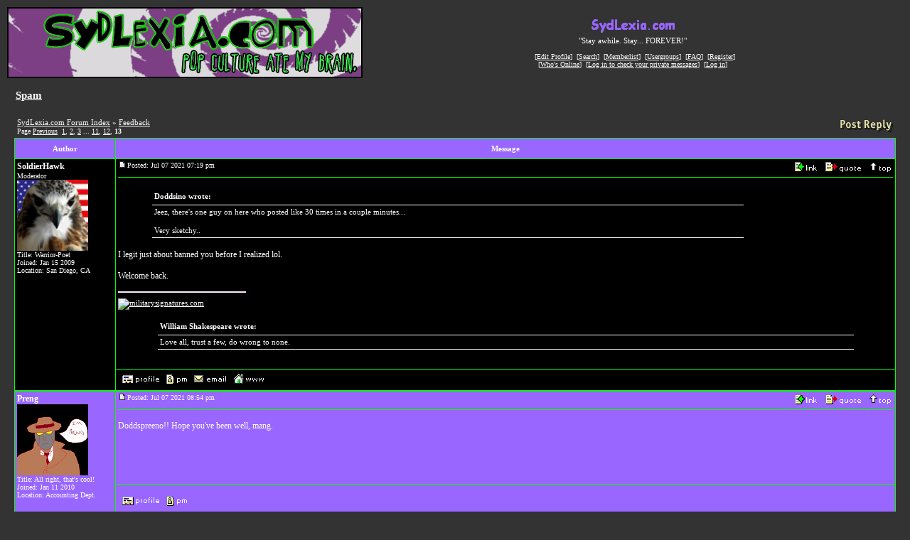

--- FILE ---
content_type: text/html; charset=UTF-8
request_url: http://www.sydlexia.com/forums/viewtopic.php?p=395999&sid=6e1b509a40b2c7ed452b3bdcc7340e56
body_size: 4546
content:
<?xml version="1.0" encoding="iso-8859-1"?>
<!DOCTYPE html>
<!DOCTYPE html PUBLIC "-//W3C//DTD XHTML 1.0 Transitional//EN" "http://www.w3.org/TR/xhtml1/DTD/xhtml1-transitional.dtd">
<html xmlns="http://www.w3.org/1999/xhtml" dir="ltr">
<head>
<meta http-equiv="Content-Type" content="text/html; charset=iso-8859-1" />
<meta http-equiv="Content-Style-Type" content="text/css" />

<link rel="top" href="./index.php?sid=a5a2d12e0ccfbb5d6e3c35c89c85aec3" title="SydLexia.com Forum Index" />
<link rel="search" href="./search.php?sid=a5a2d12e0ccfbb5d6e3c35c89c85aec3" title="Search" />
<link rel="help" href="./faq.php?sid=a5a2d12e0ccfbb5d6e3c35c89c85aec3" title="FAQ" />
<link rel="author" href="./memberlist.php?sid=a5a2d12e0ccfbb5d6e3c35c89c85aec3" title="Memberlist" />
<link rel="prev" href="viewtopic.php?t=16511&amp;view=previous&amp;sid=a5a2d12e0ccfbb5d6e3c35c89c85aec3" title="View previous topic" />
<link rel="next" href="viewtopic.php?t=16511&amp;view=next&amp;sid=a5a2d12e0ccfbb5d6e3c35c89c85aec3" title="View next topic" />
<link rel="up" href="viewforum.php?f=1&amp;sid=a5a2d12e0ccfbb5d6e3c35c89c85aec3" title="Feedback" />
<link rel="chapter forum" href="viewforum.php?f=2&amp;sid=a5a2d12e0ccfbb5d6e3c35c89c85aec3" title="General Discussion" />
<link rel="chapter forum" href="viewforum.php?f=1&amp;sid=a5a2d12e0ccfbb5d6e3c35c89c85aec3" title="Feedback" />
<link rel="chapter forum" href="viewforum.php?f=3&amp;sid=a5a2d12e0ccfbb5d6e3c35c89c85aec3" title="Movies" />
<link rel="chapter forum" href="viewforum.php?f=4&amp;sid=a5a2d12e0ccfbb5d6e3c35c89c85aec3" title="Music" />
<link rel="chapter forum" href="viewforum.php?f=13&amp;sid=a5a2d12e0ccfbb5d6e3c35c89c85aec3" title="Reading Iz Funn" />
<link rel="chapter forum" href="viewforum.php?f=20&amp;sid=a5a2d12e0ccfbb5d6e3c35c89c85aec3" title="Sports" />
<link rel="chapter forum" href="viewforum.php?f=5&amp;sid=a5a2d12e0ccfbb5d6e3c35c89c85aec3" title="Television" />
<link rel="chapter forum" href="viewforum.php?f=9&amp;sid=a5a2d12e0ccfbb5d6e3c35c89c85aec3" title="Toys & Stuff" />
<link rel="chapter forum" href="viewforum.php?f=6&amp;sid=a5a2d12e0ccfbb5d6e3c35c89c85aec3" title="Video Games" />
<link rel="chapter forum" href="viewforum.php?f=7&amp;sid=a5a2d12e0ccfbb5d6e3c35c89c85aec3" title="Internets" />
<link rel="chapter forum" href="viewforum.php?f=8&amp;sid=a5a2d12e0ccfbb5d6e3c35c89c85aec3" title="Other People's Projects" />
<link rel="chapter forum" href="viewforum.php?f=18&amp;sid=a5a2d12e0ccfbb5d6e3c35c89c85aec3" title="Secret Illegal Drug Smuggling Operation" />
<link rel="chapter forum" href="viewforum.php?f=22&amp;sid=a5a2d12e0ccfbb5d6e3c35c89c85aec3" title="The Abandoned Fairgrounds" />

<title>SydLexia.com - The Forums :: View topic - Spam</title>
<link rel="stylesheet" href="templates/fionefourocean/fionefourocean.css" type="text/css" />
<!-- start mod : Resize Avatars Based on Max Width and Height -->
<script type="text/javascript" src="./templates/rmwa_jslib.js"></script>
<!-- fin mod : Resize Avatars Based on Max Width and Height -->
<script src="http://karatekid.sydlexia.com/resources/js_frameworks/jquery/jquery-1.6.min.js"></script>
<script language="JavaScript" type="text/javascript" src="templates/fionefourocean/_syd_script.js"></script>
<script language="JavaScript" type="text/javascript" src="templates/fionefourocean/_syd_script_answers.js"></script>
</head>
<body>
<div style="display:none;" class="MyUserName"></div>
<a name="top" id="top"></a>
<table class="bodyline" width="100%" cellspacing="0" cellpadding="0" border="0">
<tr>
<td>
<table width="100%" cellspacing="0" cellpadding="0" border="0">
<tr>
<td><a href="http://www.sydlexia.com/forums/index.php"><img src="templates/fionefourocean/images/phpbb2_logo.gif" border="0" alt="SydLexia.com Forum Index" title="SydLexia.com Forum Index" width="500" height="100" /></a></td>
<td class="gensmall" align="center" width="100%"><span class="maintitle"><a href="http://www.sydlexia.com/"><img src="http://www.sydlexia.com/forums/images/forumsyd.png" /></a></span><br />
<span class="genmed">"Stay awhile. Stay... FOREVER!" </span><br />	<br />&nbsp;	[<a href="profile.php?mode=editprofile&amp;sid=a5a2d12e0ccfbb5d6e3c35c89c85aec3">Edit Profile</a>]&nbsp;&nbsp;[<a href="search.php?sid=a5a2d12e0ccfbb5d6e3c35c89c85aec3">Search</a>]&nbsp;&nbsp;[<a href="memberlist.php?sid=a5a2d12e0ccfbb5d6e3c35c89c85aec3">Memberlist</a>]&nbsp;&nbsp;[<a href="groupcp.php?sid=a5a2d12e0ccfbb5d6e3c35c89c85aec3">Usergroups</a>]&nbsp;&nbsp;[<a href="faq.php?sid=a5a2d12e0ccfbb5d6e3c35c89c85aec3">FAQ</a>]
&nbsp;[<a href="profile.php?mode=register&amp;sid=a5a2d12e0ccfbb5d6e3c35c89c85aec3">Register</a>]
<br />
[<a href="http://www.sydlexia.com/forums/viewonline.php">Who's Online</a>]&nbsp;&nbsp;[<a href="privmsg.php?folder=inbox&amp;sid=a5a2d12e0ccfbb5d6e3c35c89c85aec3">Log in to check your private messages</a>]&nbsp;&nbsp;[<a href="login.php?sid=a5a2d12e0ccfbb5d6e3c35c89c85aec3">Log in</a>]</td>
</tr>
</table>
<table width="100%" border="0" cellspacing="0" cellpadding="10">
<tr>
<td>
<style type="text/css">
	<!--
	.style2 {
	font-size: 11pt;
	font-weight: bold;
	}
	-->
</style>
<table width="100%" border="0" cellspacing="0" cellpadding="2">
	<tr>
		<td class="style2" alignvalign="top">
		<a href="viewtopic.php?t=16511&amp;start=300&amp;postdays=0&amp;postorder=asc&amp;highlight=&amp;sid=a5a2d12e0ccfbb5d6e3c35c89c85aec3" class="viewtopic_body_topic_title">Spam</a>
		<span class="gensmall">
			<br/>
			<br/>
		</span>
		</td>
	</tr>
</table>
<table width="100%" cellspacing="2" cellpadding="2" border="0">
	<tr>
		<td align="left" class="nav" width="30%" valign="bottom">
		<a href="index.php?sid=a5a2d12e0ccfbb5d6e3c35c89c85aec3">SydLexia.com Forum Index</a> &raquo;
		<a href="viewforum.php?f=1&amp;sid=a5a2d12e0ccfbb5d6e3c35c89c85aec3">Feedback</a>
		<br>
		<span class="gensmall">Page  <a href="viewtopic.php?t=16511&amp;postdays=0&amp;postorder=asc&amp;start=275&amp;sid=a5a2d12e0ccfbb5d6e3c35c89c85aec3">Previous</a>&nbsp;&nbsp;<a href="viewtopic.php?t=16511&amp;postdays=0&amp;postorder=asc&amp;start=0&amp;sid=a5a2d12e0ccfbb5d6e3c35c89c85aec3">1</a>, <a href="viewtopic.php?t=16511&amp;postdays=0&amp;postorder=asc&amp;start=25&amp;sid=a5a2d12e0ccfbb5d6e3c35c89c85aec3">2</a>, <a href="viewtopic.php?t=16511&amp;postdays=0&amp;postorder=asc&amp;start=50&amp;sid=a5a2d12e0ccfbb5d6e3c35c89c85aec3">3</a> ... <a href="viewtopic.php?t=16511&amp;postdays=0&amp;postorder=asc&amp;start=250&amp;sid=a5a2d12e0ccfbb5d6e3c35c89c85aec3">11</a>, <a href="viewtopic.php?t=16511&amp;postdays=0&amp;postorder=asc&amp;start=275&amp;sid=a5a2d12e0ccfbb5d6e3c35c89c85aec3">12</a>, <b>13</b></span>
		</td>
		<td class="gensmall" align="center" valign="bottom">
		<br />
		<strong></strong>
		</td>
		<td align="right" valign="bottom" nowrap="nowrap"><link rel="prerender" href="posting.php?mode=reply&amp;t=16511&amp;sid=a5a2d12e0ccfbb5d6e3c35c89c85aec3"><a href="posting.php?mode=reply&amp;t=16511&amp;sid=a5a2d12e0ccfbb5d6e3c35c89c85aec3"><img src="templates/fionefourocean/images/lang_english/reply.gif" width="74" height="18" alt="Reply to topic" title="Reply to topic" /></a></td>
	</tr>
</table>

<table class="forumline" width="100%" cellspacing="1" cellpadding="3" border="0" id="thread_table">
	<tr>
		<th width="150" height="28">Author</th>
		<th width="100%">Message</th>
	</tr>
	<tr>
		<td valign="top" class="poster_details_td row1 SoldierHawk_poster" nowrap="nowrap" rowspan="2">
		<span class="name">
			<a name="393084" id="393084"></a>
			<strong>SoldierHawk</strong>
		</span>
		<br />
		<span class="postdetails">
			<div>
				Moderator
			</div>
			<div>
				
			</div>
			<div class="avatarspace">
				<img onload="rmwa_img_loaded(this,100,100)" src="images/avatars/4812981935d7aaa2003768.png" alt="" border="0" />
			</div>
			<div class="postdetails_Title">
				Title: Warrior-Poet
			</div>
			<div class="postdetails_Joined">
				Joined: Jan 15 2009
			</div>
			<div class="postdetails_Location">
				Location: San Diego, CA
			</div>
			<div class="postdetails_Posts" style="display:none;">
				Posts: 6113
			</div>
		</span>
		<img src="images/spacer.gif" alt="" width="150" height="1" />
		</td>
		<td class="post_details_td row1 SoldierHawk_post" valign="top">
		<table style="border-bottom: 1px solid #00FF00;" width="100%" border="0" cellspacing="0" cellpadding="0">
			<tr>
				<td class="postdetails" valign="top">

				<a href="viewtopic.php?p=393084&amp;sid=a5a2d12e0ccfbb5d6e3c35c89c85aec3#393084"><img src="templates/fionefourocean/images/icon_minipost.gif" width="12" height="9" class="imgspace" alt="Post" title="Post" /></a>Posted:
				Jul 07 2021 07:19 pm

				<!-- Hover post url
				<div class="post_details_container" onmouseover="syd_show_link(this,true,'Spam');">
					<a class="post_details_URL" href="viewtopic.php?p=393084&amp;sid=a5a2d12e0ccfbb5d6e3c35c89c85aec3#393084">
					<img src="templates/fionefourocean/images/icon_minipost.gif" width="12" height="9" class="imgspace" alt="Post" title="Post" /></a>
					Posted :
					Jul 07 2021 07:19 pm
					<input type="text" class="post_details_url_output" onclick="this.select();" onblur="syd_show_link(this,false,'Spam');" onmouseout="syd_show_link(this,false,'Spam');">
				</div>
				End Hover post url -->
				</td>
				<td align="right" valign="top" nowrap="nowrap">
					<input type="text" class="post_url_output" value="" onclick="this.select();" onmouseout="syd_hide_post_url(this);" />
					<img class="post_url_button" src="http://sydlexia.com/forums/templates/fionefourocean/images/lang_english/icon_link.png" alt="" title="" onclick="syd_post_url(this,'viewtopic.php?p=393084&amp;sid=a5a2d12e0ccfbb5d6e3c35c89c85aec3#393084');">
					<a href="posting.php?mode=quote&amp;p=393084&amp;sid=a5a2d12e0ccfbb5d6e3c35c89c85aec3"><img src="templates/fionefourocean/images/lang_english/icon_quote.gif" width="57" height="18" class="imgtopic" alt="Reply with quote" title="Reply with quote" border="0" /></a>
					<a href="#top">
					<img src="templates/fionefourocean/images/icon_up.gif" alt="Back to top" width="35" height="18" title="Back to top" class="imgtopic" /></a>
				</td>
			</tr>
		</table>
		<table width="100%" border="0" cellpadding="0" cellspacing="0">
			<tr>
				<td valign="top" class="postbody">
				<br />
				<div class="postbodydiv">
				<table width="90%" cellspacing="1" cellpadding="3" border="0" align="center"><tr><td><span class="genmed"><strong>Doddsino wrote:</strong></span></td></tr><tr><td class="quote">Jeez, there's one guy on here who posted like 30 times in a couple minutes...
<br />

<br />
Very sketchy..</td></tr></table>
<br />
I legit just about banned you before I realized lol.
<br />

<br />
Welcome back.
				</div>
				</td>
			</tr>
			<tr>
				<td height="40" valign="bottom" class="genmed"><div class="postbodysignature"><br /><img src="http://www.sydlexia.com/forums/images/line.png"><br /><a href='http://militarysignatures.com'> <img src='http://militarysignatures.com/signatures/member8164.png' border='0' alt='militarysignatures.com'/></a>
<br />

<br />
<table width="90%" cellspacing="1" cellpadding="3" border="0" align="center"><tr><td><span class="genmed"><strong>William Shakespeare wrote:</strong></span></td></tr><tr><td class="quote">Love all, trust a few, do wrong to none.</td></tr></table><br />&nbsp;</div></td>
			</tr>
		</table>
		</td>
	</tr>
	<tr>
		<td valign="bottom" nowrap="nowrap" class="row1"><a href="profile.php?mode=viewprofile&amp;u=3648&amp;sid=a5a2d12e0ccfbb5d6e3c35c89c85aec3"><img src="templates/fionefourocean/images/lang_english/icon_profile.gif" width="59" height="18" class="imgtopic" alt="View user's profile" title="View user's profile" border="0" /></a><a href="privmsg.php?mode=post&amp;u=3648&amp;sid=a5a2d12e0ccfbb5d6e3c35c89c85aec3"><img src="templates/fionefourocean/images/lang_english/icon_pm.gif" width="36" height="18" class="imgtopic" alt="Send private message" title="Send private message" border="0" /></a><a href="mailto:Silverhawk33@gmail.com"><img src="templates/fionefourocean/images/lang_english/icon_email.gif" width="52" height="18" class="imgtopic" alt="Send e-mail" title="Send e-mail" border="0" /></a><a href="https://www.youtube.com/user/SoldierHawke" target="_userwww"><img src="templates/fionefourocean/images/lang_english/icon_www.gif" width="50" height="18" class="imgtopic" alt="Visit poster's website" title="Visit poster's website" border="0" /></a></td>
	</tr>
	<tr>
		<td class="spacerow" colspan="2" height="1">
		<img src="images/spacer.gif" alt="" width="1" height="1" />
		</td>
	</tr>
	<tr>
		<td valign="top" class="poster_details_td row2 Preng_poster" nowrap="nowrap" rowspan="2">
		<span class="name">
			<a name="393086" id="393086"></a>
			<strong>Preng</strong>
		</span>
		<br />
		<span class="postdetails">
			<div>
				
			</div>
			<div>
				
			</div>
			<div class="avatarspace">
				<img onload="rmwa_img_loaded(this,100,100)" src="images/avatars/4771687794d2410eda22ac.png" alt="" border="0" />
			</div>
			<div class="postdetails_Title">
				Title: All right, that's cool!
			</div>
			<div class="postdetails_Joined">
				Joined: Jan 11 2010
			</div>
			<div class="postdetails_Location">
				Location: Accounting Dept.
			</div>
			<div class="postdetails_Posts" style="display:none;">
				Posts: 1690
			</div>
		</span>
		<img src="images/spacer.gif" alt="" width="150" height="1" />
		</td>
		<td class="post_details_td row2 Preng_post" valign="top">
		<table style="border-bottom: 1px solid #00FF00;" width="100%" border="0" cellspacing="0" cellpadding="0">
			<tr>
				<td class="postdetails" valign="top">

				<a href="viewtopic.php?p=393086&amp;sid=a5a2d12e0ccfbb5d6e3c35c89c85aec3#393086"><img src="templates/fionefourocean/images/icon_minipost.gif" width="12" height="9" class="imgspace" alt="Post" title="Post" /></a>Posted:
				Jul 07 2021 08:54 pm

				<!-- Hover post url
				<div class="post_details_container" onmouseover="syd_show_link(this,true,'Spam');">
					<a class="post_details_URL" href="viewtopic.php?p=393086&amp;sid=a5a2d12e0ccfbb5d6e3c35c89c85aec3#393086">
					<img src="templates/fionefourocean/images/icon_minipost.gif" width="12" height="9" class="imgspace" alt="Post" title="Post" /></a>
					Posted :
					Jul 07 2021 08:54 pm
					<input type="text" class="post_details_url_output" onclick="this.select();" onblur="syd_show_link(this,false,'Spam');" onmouseout="syd_show_link(this,false,'Spam');">
				</div>
				End Hover post url -->
				</td>
				<td align="right" valign="top" nowrap="nowrap">
					<input type="text" class="post_url_output" value="" onclick="this.select();" onmouseout="syd_hide_post_url(this);" />
					<img class="post_url_button" src="http://sydlexia.com/forums/templates/fionefourocean/images/lang_english/icon_link.png" alt="" title="" onclick="syd_post_url(this,'viewtopic.php?p=393086&amp;sid=a5a2d12e0ccfbb5d6e3c35c89c85aec3#393086');">
					<a href="posting.php?mode=quote&amp;p=393086&amp;sid=a5a2d12e0ccfbb5d6e3c35c89c85aec3"><img src="templates/fionefourocean/images/lang_english/icon_quote.gif" width="57" height="18" class="imgtopic" alt="Reply with quote" title="Reply with quote" border="0" /></a>
					<a href="#top">
					<img src="templates/fionefourocean/images/icon_up.gif" alt="Back to top" width="35" height="18" title="Back to top" class="imgtopic" /></a>
				</td>
			</tr>
		</table>
		<table width="100%" border="0" cellpadding="0" cellspacing="0">
			<tr>
				<td valign="top" class="postbody">
				<br />
				<div class="postbodydiv">
				Doddspreeno!! Hope you've been well, mang.
				</div>
				</td>
			</tr>
			<tr>
				<td height="40" valign="bottom" class="genmed"><div class="postbodysignature"></div></td>
			</tr>
		</table>
		</td>
	</tr>
	<tr>
		<td valign="bottom" nowrap="nowrap" class="row2"><a href="profile.php?mode=viewprofile&amp;u=3942&amp;sid=a5a2d12e0ccfbb5d6e3c35c89c85aec3"><img src="templates/fionefourocean/images/lang_english/icon_profile.gif" width="59" height="18" class="imgtopic" alt="View user's profile" title="View user's profile" border="0" /></a><a href="privmsg.php?mode=post&amp;u=3942&amp;sid=a5a2d12e0ccfbb5d6e3c35c89c85aec3"><img src="templates/fionefourocean/images/lang_english/icon_pm.gif" width="36" height="18" class="imgtopic" alt="Send private message" title="Send private message" border="0" /></a></td>
	</tr>
	<tr>
		<td class="spacerow" colspan="2" height="1">
		<img src="images/spacer.gif" alt="" width="1" height="1" />
		</td>
	</tr>
	<tr>
		<td valign="top" class="poster_details_td row1 DarknessDeku_poster" nowrap="nowrap" rowspan="2">
		<span class="name">
			<a name="395862" id="395862"></a>
			<strong>DarknessDeku</strong>
		</span>
		<br />
		<span class="postdetails">
			<div>
				
			</div>
			<div>
				
			</div>
			<div class="avatarspace">
				<img onload="rmwa_img_loaded(this,100,100)" src="images/avatars/8006690055eea3f1caa0e3.jpg" alt="" border="0" />
			</div>
			<div class="postdetails_Title">
				Title: Deku Scrub
			</div>
			<div class="postdetails_Joined">
				Joined: Dec 08 2007
			</div>
			<div class="postdetails_Location">
				Location: The Forest
			</div>
			<div class="postdetails_Posts" style="display:none;">
				Posts: 3285
			</div>
		</span>
		<img src="images/spacer.gif" alt="" width="150" height="1" />
		</td>
		<td class="post_details_td row1 DarknessDeku_post" valign="top">
		<table style="border-bottom: 1px solid #00FF00;" width="100%" border="0" cellspacing="0" cellpadding="0">
			<tr>
				<td class="postdetails" valign="top">

				<a href="viewtopic.php?p=395862&amp;sid=a5a2d12e0ccfbb5d6e3c35c89c85aec3#395862"><img src="templates/fionefourocean/images/icon_minipost.gif" width="12" height="9" class="imgspace" alt="Post" title="Post" /></a>Posted:
				Apr 02 2024 06:00 pm

				<!-- Hover post url
				<div class="post_details_container" onmouseover="syd_show_link(this,true,'Spam');">
					<a class="post_details_URL" href="viewtopic.php?p=395862&amp;sid=a5a2d12e0ccfbb5d6e3c35c89c85aec3#395862">
					<img src="templates/fionefourocean/images/icon_minipost.gif" width="12" height="9" class="imgspace" alt="Post" title="Post" /></a>
					Posted :
					Apr 02 2024 06:00 pm
					<input type="text" class="post_details_url_output" onclick="this.select();" onblur="syd_show_link(this,false,'Spam');" onmouseout="syd_show_link(this,false,'Spam');">
				</div>
				End Hover post url -->
				</td>
				<td align="right" valign="top" nowrap="nowrap">
					<input type="text" class="post_url_output" value="" onclick="this.select();" onmouseout="syd_hide_post_url(this);" />
					<img class="post_url_button" src="http://sydlexia.com/forums/templates/fionefourocean/images/lang_english/icon_link.png" alt="" title="" onclick="syd_post_url(this,'viewtopic.php?p=395862&amp;sid=a5a2d12e0ccfbb5d6e3c35c89c85aec3#395862');">
					<a href="posting.php?mode=quote&amp;p=395862&amp;sid=a5a2d12e0ccfbb5d6e3c35c89c85aec3"><img src="templates/fionefourocean/images/lang_english/icon_quote.gif" width="57" height="18" class="imgtopic" alt="Reply with quote" title="Reply with quote" border="0" /></a>
					<a href="#top">
					<img src="templates/fionefourocean/images/icon_up.gif" alt="Back to top" width="35" height="18" title="Back to top" class="imgtopic" /></a>
				</td>
			</tr>
		</table>
		<table width="100%" border="0" cellpadding="0" cellspacing="0">
			<tr>
				<td valign="top" class="postbody">
				<br />
				<div class="postbodydiv">
				<a href="http://www.sydlexia.com/forums/viewtopic.php?t=21699" target="_blank">http://www.sydlexia.com/forums/viewtopic.php?t=21699</a>
<br />

<br />
A random post with random links at the end of the page.
				</div>
				</td>
			</tr>
			<tr>
				<td height="40" valign="bottom" class="genmed"><div class="postbodysignature"><br /><img src="http://www.sydlexia.com/forums/images/line.png"><br /><table width="90%" cellspacing="1" cellpadding="3" border="0" align="center"><tr><td><span class="genmed"><strong>i'll_bite_your_ear wrote:</strong></span></td></tr><tr><td class="quote">DarknessDeku is already assimilated by the bots.
<br />
He knows your algorithm.</td></tr></table><br />&nbsp;</div></td>
			</tr>
		</table>
		</td>
	</tr>
	<tr>
		<td valign="bottom" nowrap="nowrap" class="row1"><a href="profile.php?mode=viewprofile&amp;u=1407&amp;sid=a5a2d12e0ccfbb5d6e3c35c89c85aec3"><img src="templates/fionefourocean/images/lang_english/icon_profile.gif" width="59" height="18" class="imgtopic" alt="View user's profile" title="View user's profile" border="0" /></a><a href="privmsg.php?mode=post&amp;u=1407&amp;sid=a5a2d12e0ccfbb5d6e3c35c89c85aec3"><img src="templates/fionefourocean/images/lang_english/icon_pm.gif" width="36" height="18" class="imgtopic" alt="Send private message" title="Send private message" border="0" /></a></td>
	</tr>
	<tr>
		<td class="spacerow" colspan="2" height="1">
		<img src="images/spacer.gif" alt="" width="1" height="1" />
		</td>
	</tr>
	<tr>
		<td valign="top" class="poster_details_td row2 DarknessDeku_poster" nowrap="nowrap" rowspan="2">
		<span class="name">
			<a name="395999" id="395999"></a>
			<strong>DarknessDeku</strong>
		</span>
		<br />
		<span class="postdetails">
			<div>
				
			</div>
			<div>
				
			</div>
			<div class="avatarspace">
				<img onload="rmwa_img_loaded(this,100,100)" src="images/avatars/8006690055eea3f1caa0e3.jpg" alt="" border="0" />
			</div>
			<div class="postdetails_Title">
				Title: Deku Scrub
			</div>
			<div class="postdetails_Joined">
				Joined: Dec 08 2007
			</div>
			<div class="postdetails_Location">
				Location: The Forest
			</div>
			<div class="postdetails_Posts" style="display:none;">
				Posts: 3285
			</div>
		</span>
		<img src="images/spacer.gif" alt="" width="150" height="1" />
		</td>
		<td class="post_details_td row2 DarknessDeku_post" valign="top">
		<table style="border-bottom: 1px solid #00FF00;" width="100%" border="0" cellspacing="0" cellpadding="0">
			<tr>
				<td class="postdetails" valign="top">

				<a href="viewtopic.php?p=395999&amp;sid=a5a2d12e0ccfbb5d6e3c35c89c85aec3#395999"><img src="templates/fionefourocean/images/icon_minipost.gif" width="12" height="9" class="imgspace" alt="Post" title="Post" /></a>Posted:
				May 26 2024 11:25 pm

				<!-- Hover post url
				<div class="post_details_container" onmouseover="syd_show_link(this,true,'Spam');">
					<a class="post_details_URL" href="viewtopic.php?p=395999&amp;sid=a5a2d12e0ccfbb5d6e3c35c89c85aec3#395999">
					<img src="templates/fionefourocean/images/icon_minipost.gif" width="12" height="9" class="imgspace" alt="Post" title="Post" /></a>
					Posted :
					May 26 2024 11:25 pm
					<input type="text" class="post_details_url_output" onclick="this.select();" onblur="syd_show_link(this,false,'Spam');" onmouseout="syd_show_link(this,false,'Spam');">
				</div>
				End Hover post url -->
				</td>
				<td align="right" valign="top" nowrap="nowrap">
					<input type="text" class="post_url_output" value="" onclick="this.select();" onmouseout="syd_hide_post_url(this);" />
					<img class="post_url_button" src="http://sydlexia.com/forums/templates/fionefourocean/images/lang_english/icon_link.png" alt="" title="" onclick="syd_post_url(this,'viewtopic.php?p=395999&amp;sid=a5a2d12e0ccfbb5d6e3c35c89c85aec3#395999');">
					<a href="posting.php?mode=quote&amp;p=395999&amp;sid=a5a2d12e0ccfbb5d6e3c35c89c85aec3"><img src="templates/fionefourocean/images/lang_english/icon_quote.gif" width="57" height="18" class="imgtopic" alt="Reply with quote" title="Reply with quote" border="0" /></a>
					<a href="#top">
					<img src="templates/fionefourocean/images/icon_up.gif" alt="Back to top" width="35" height="18" title="Back to top" class="imgtopic" /></a>
				</td>
			</tr>
		</table>
		<table width="100%" border="0" cellpadding="0" cellspacing="0">
			<tr>
				<td valign="top" class="postbody">
				<br />
				<div class="postbodydiv">
				Dating spam.
<br />

<br />
<a href="http://www.sydlexia.com/forums/viewtopic.php?t=22617" target="_blank">http://www.sydlexia.com/forums/viewtopic.php?t=22617</a>
				</div>
				</td>
			</tr>
			<tr>
				<td height="40" valign="bottom" class="genmed"><div class="postbodysignature"><br /><img src="http://www.sydlexia.com/forums/images/line.png"><br /><table width="90%" cellspacing="1" cellpadding="3" border="0" align="center"><tr><td><span class="genmed"><strong>i'll_bite_your_ear wrote:</strong></span></td></tr><tr><td class="quote">DarknessDeku is already assimilated by the bots.
<br />
He knows your algorithm.</td></tr></table><br />&nbsp;</div></td>
			</tr>
		</table>
		</td>
	</tr>
	<tr>
		<td valign="bottom" nowrap="nowrap" class="row2"><a href="profile.php?mode=viewprofile&amp;u=1407&amp;sid=a5a2d12e0ccfbb5d6e3c35c89c85aec3"><img src="templates/fionefourocean/images/lang_english/icon_profile.gif" width="59" height="18" class="imgtopic" alt="View user's profile" title="View user's profile" border="0" /></a><a href="privmsg.php?mode=post&amp;u=1407&amp;sid=a5a2d12e0ccfbb5d6e3c35c89c85aec3"><img src="templates/fionefourocean/images/lang_english/icon_pm.gif" width="36" height="18" class="imgtopic" alt="Send private message" title="Send private message" border="0" /></a></td>
	</tr>
	<tr>
		<td class="spacerow" colspan="2" height="1">
		<img src="images/spacer.gif" alt="" width="1" height="1" />
		</td>
	</tr>
	<tr>
		<td colspan="2" align="center" class="cat">
		<form method="post" action="viewtopic.php?t=16511&amp;start=300&amp;sid=a5a2d12e0ccfbb5d6e3c35c89c85aec3">
			<table cellspacing="0" cellpadding="0" border="0">
				<tr>
					<td class="gensmall">Display posts from previous:&nbsp;&nbsp;</td>
					<td><select name="postdays"><option value="0" selected="selected">All Posts</option><option value="1">1 Day</option><option value="7">7 Days</option><option value="14">2 Weeks</option><option value="30">1 Month</option><option value="90">3 Months</option><option value="180">6 Months</option><option value="364">1 Year</option></select>&nbsp;</td>
					<td><select name="postorder"><option value="asc" selected="selected">Oldest First</option><option value="desc">Newest First</option></select>&nbsp;</td>
					<td>
					<input type="submit" value="Go" class="catbutton" name="submit" />
					</td>
				</tr>
			</table>
		</form>
		</td>
	</tr>
</table>
<table width="100%" cellspacing="2" cellpadding="2" border="0">
	<tr>
		<td align="left" nowrap="nowrap"><a href="posting.php?mode=reply&amp;t=16511&amp;sid=a5a2d12e0ccfbb5d6e3c35c89c85aec3"><img src="templates/fionefourocean/images/lang_english/reply.gif" width="74" height="18" alt="Reply to topic" title="Reply to topic" /></a></td>
		<td align="right" nowrap="nowrap" class="nav">Page  <a href="viewtopic.php?t=16511&amp;postdays=0&amp;postorder=asc&amp;start=275&amp;sid=a5a2d12e0ccfbb5d6e3c35c89c85aec3">Previous</a>&nbsp;&nbsp;<a href="viewtopic.php?t=16511&amp;postdays=0&amp;postorder=asc&amp;start=0&amp;sid=a5a2d12e0ccfbb5d6e3c35c89c85aec3">1</a>, <a href="viewtopic.php?t=16511&amp;postdays=0&amp;postorder=asc&amp;start=25&amp;sid=a5a2d12e0ccfbb5d6e3c35c89c85aec3">2</a>, <a href="viewtopic.php?t=16511&amp;postdays=0&amp;postorder=asc&amp;start=50&amp;sid=a5a2d12e0ccfbb5d6e3c35c89c85aec3">3</a> ... <a href="viewtopic.php?t=16511&amp;postdays=0&amp;postorder=asc&amp;start=250&amp;sid=a5a2d12e0ccfbb5d6e3c35c89c85aec3">11</a>, <a href="viewtopic.php?t=16511&amp;postdays=0&amp;postorder=asc&amp;start=275&amp;sid=a5a2d12e0ccfbb5d6e3c35c89c85aec3">12</a>, <b>13</b></td>
	</tr>
</table>
<table width="100%" border="0" cellspacing="2" cellpadding="2">
	<tr>
		<td>
		
		<br>
		&nbsp;
		</td>
	</tr>
	<tr>
		<td class="gensmall" align="left" valign="top">
		<strong></strong>
		</td>
		<td align="right"><form method="get" name="jumpbox" action="viewforum.php?sid=a5a2d12e0ccfbb5d6e3c35c89c85aec3" onsubmit="if(document.jumpbox.f.value == -1){return false;}"><table cellspacing="0" cellpadding="0" border="0">
<tr>
<td class="gensmall" nowrap="nowrap">&nbsp;Jump to:&nbsp;</td>
<td><select name="f" onchange="if(this.options[this.selectedIndex].value != -1){ forms['jumpbox'].submit() }"><option value="-1">Select a forum</option><option value="-1">&nbsp;</option><option value="-1">General</option><option value="-1">----------------</option><option value="2">General Discussion</option><option value="1"selected="selected">Feedback</option><option value="-1">&nbsp;</option><option value="-1">Pop Culture</option><option value="-1">----------------</option><option value="3">Movies</option><option value="4">Music</option><option value="13">Reading Iz Funn</option><option value="20">Sports</option><option value="5">Television</option><option value="9">Toys & Stuff</option><option value="6">Video Games</option><option value="-1">&nbsp;</option><option value="-1">Outside The Box</option><option value="-1">----------------</option><option value="7">Internets</option><option value="8">Other People's Projects</option><option value="-1">&nbsp;</option><option value="-1">Groups</option><option value="-1">----------------</option><option value="18">Secret Illegal Drug Smuggling Operation</option><option value="22">The Abandoned Fairgrounds</option></select><input type="hidden" name="sid" value="a5a2d12e0ccfbb5d6e3c35c89c85aec3" />&nbsp;</td>
<td><input type="submit" value="Go" class="catbutton" />
</td>
</tr>
</table>
</form>

</td>
	</tr>
	<tr>
		<td class="gensmall" align="left" valign="top"></td>
		<td align="right" valign="top"></td>
	</tr>
</table>
<div align="center" class="gensmall">
<br>
<a href="http://www.sydlexia.com/">SydLexia.com</a> :: <a href="http://www.sydlexia.com/forums/credits.php"> Credits</a>
</td></tr></table></td></tr></table>
</body>
</html>
